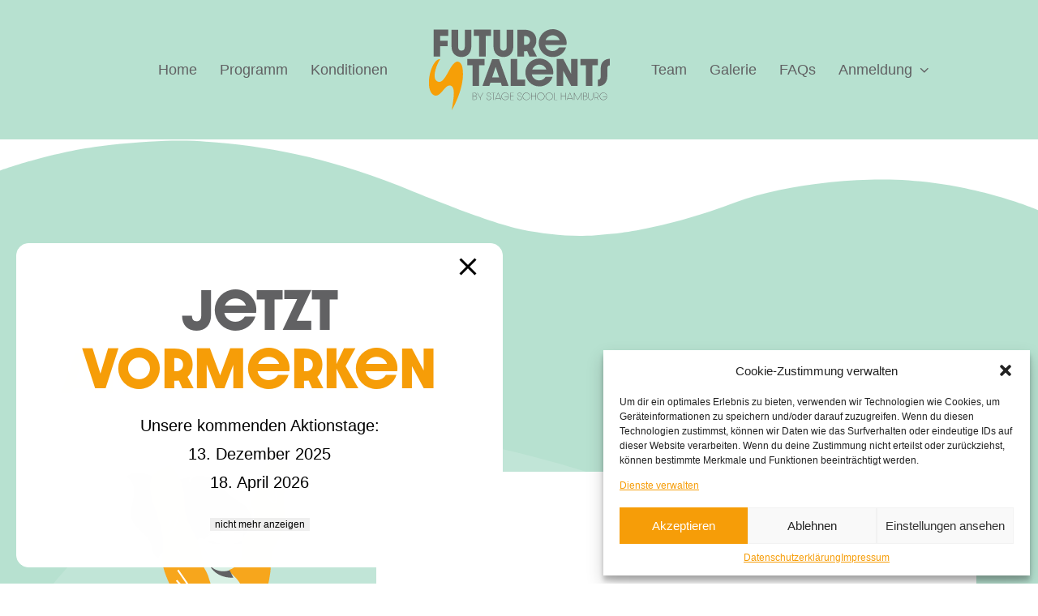

--- FILE ---
content_type: image/svg+xml
request_url: https://futuretalents-stageschool.de/wp-content/uploads/2022/11/FutureTalents.svg
body_size: 3268
content:
<?xml version="1.0" encoding="UTF-8"?> <svg xmlns="http://www.w3.org/2000/svg" xmlns:xlink="http://www.w3.org/1999/xlink" version="1.1" id="Ebene_1" x="0px" y="0px" viewBox="0 0 510.2 227.2" style="enable-background:new 0 0 510.2 227.2;" xml:space="preserve"> <style type="text/css"> .st0{fill:#626364;} .st1{clip-path:url(#SVGID_00000046325193911559982250000015037578765170006205_);fill:#626364;} .st2{clip-path:url(#SVGID_00000131333226887947361700000004292077990276207775_);fill:#626364;} .st3{clip-path:url(#SVGID_00000144338481830705685410000012895216144456712074_);fill:#626364;} .st4{clip-path:url(#SVGID_00000108291536290582221540000010224339965704051886_);fill:#626364;} .st5{clip-path:url(#SVGID_00000057831820132526437290000010717506925199415716_);fill:#626364;} .st6{clip-path:url(#SVGID_00000029007795702171688160000006162013577703152274_);fill:#626364;} .st7{clip-path:url(#SVGID_00000160188487228251027490000010098308931155978625_);fill:#626364;} .st8{clip-path:url(#SVGID_00000145056156355603317710000015058110270400693403_);fill:#626364;} .st9{clip-path:url(#SVGID_00000070814227437732853460000006117596696139811517_);fill:#626364;} .st10{clip-path:url(#SVGID_00000070814227437732853460000006117596696139811517_);fill:#F69F07;} </style> <polygon class="st0" points="15.1,1.4 56.4,1.4 56.4,18.8 33.5,18.8 33.5,32.2 54.3,32.2 54.3,47.9 33.5,47.9 33.5,76.7 15.1,76.7 "></polygon> <g> <defs> <rect id="SVGID_1_" x="2" width="508.2" height="227.2"></rect> </defs> <clipPath id="SVGID_00000021806362248546483260000011844903176480911279_"> <use xlink:href="#SVGID_1_" style="overflow:visible;"></use> </clipPath> <path style="clip-path:url(#SVGID_00000021806362248546483260000011844903176480911279_);fill:#626364;" d="M65.5,48.1V1.5h18.5 v47.2c0,6.3,2.2,11.4,9.3,11.4c7.1,0,9.3-5.1,9.3-11.4V1.5H121v46.6c0,18.2-10.6,29.9-27.8,29.9C76.1,77.9,65.5,66.1,65.5,48.1"></path> </g> <polygon class="st0" points="142.8,18.8 127.8,18.8 127.8,1.4 176.4,1.4 176.4,18.8 161.2,18.8 161.2,76.7 142.8,76.7 "></polygon> <g> <defs> <rect id="SVGID_00000120529534943738245530000012892949741538742669_" x="2" width="508.2" height="227.2"></rect> </defs> <clipPath id="SVGID_00000056393258111875258690000002362270197519041711_"> <use xlink:href="#SVGID_00000120529534943738245530000012892949741538742669_" style="overflow:visible;"></use> </clipPath> <path style="clip-path:url(#SVGID_00000056393258111875258690000002362270197519041711_);fill:#626364;" d="M183.1,48.1V1.5h18.5 v47.2c0,6.3,2.2,11.4,9.3,11.4c7.1,0,9.3-5.1,9.3-11.4V1.5h18.5v46.6c0,18.2-10.6,29.9-27.8,29.9C193.7,77.9,183.1,66.1,183.1,48.1 "></path> <path style="clip-path:url(#SVGID_00000056393258111875258690000002362270197519041711_);fill:#626364;" d="M272.4,43.9 c8.5,0,12.9-5.3,12.9-12.3c0-7.1-4.5-12.2-12.9-12.2h-3.7v24.6H272.4z M283.8,76.7l-6.3-15.3c-1.7,0.3-3.7,0.4-5.7,0.4h-3.1v15 h-18.4V1.5h18.8c24.8,0,34.1,14.5,34.1,30.1c0,8.9-3,17.4-9.6,23l11.4,22.1H283.8z"></path> <path style="clip-path:url(#SVGID_00000056393258111875258690000002362270197519041711_);fill:#626364;" d="M368.5,30.7 c-2.4-7.9-10.1-13.6-19.6-13.6c-9.5,0-17.2,5.8-19.7,13.6H368.5z M309.9,39c0-20.8,16.4-39,39.1-39c23.8,0,42.1,21.1,38.6,44.4H328 c1.4,9.5,9.9,16.9,20.9,16.9c7.6,0,14.2-4,17.5-10h19.8C381.5,66.8,367,78.1,349,78.1C326.4,78.1,309.9,59.9,309.9,39"></path> </g> <polygon class="st0" points="124.4,101.1 109.4,101.1 109.4,83.7 158,83.7 158,101.1 142.8,101.1 142.8,159 124.4,159 "></polygon> <path class="st0" d="M198.9,135.4l-9.8-29.7l-9.8,29.7H198.9z M203.6,149.7h-29.1l-3.1,9.3h-19.3l27.4-75.2h19l26.9,75.2h-18.8 L203.6,149.7z"></path> <polygon class="st0" points="231.3,83.7 249.7,83.7 249.7,141.6 271.8,141.6 271.8,159 231.3,159 "></polygon> <g> <defs> <rect id="SVGID_00000074419834346780963380000001011605609082203050_" x="2" width="508.2" height="227.2"></rect> </defs> <clipPath id="SVGID_00000024704707163576329260000010712202259193910940_"> <use xlink:href="#SVGID_00000074419834346780963380000001011605609082203050_" style="overflow:visible;"></use> </clipPath> <path style="clip-path:url(#SVGID_00000024704707163576329260000010712202259193910940_);fill:#626364;" d="M331.1,113 c-2.4-7.9-10.1-13.6-19.6-13.6c-9.5,0-17.2,5.8-19.7,13.6H331.1z M272.5,121.3c0-20.8,16.4-39,39.1-39c23.8,0,42.1,21.1,38.6,44.4 h-59.6c1.4,9.5,9.9,16.9,20.9,16.9c7.6,0,14.2-4,17.4-10h19.8c-4.8,15.4-19.2,26.8-37.2,26.8C289,160.4,272.5,142.2,272.5,121.3"></path> </g> <polygon class="st0" points="360.2,83.7 378.8,83.7 400.7,125.4 400.7,83.7 419.1,83.7 419.1,159 400.9,159 378.7,117 378.7,159 360.2,159 "></polygon> <polygon class="st0" points="441.9,101.1 426.8,101.1 426.8,83.7 475.4,83.7 475.4,101.1 460.2,101.1 460.2,159 441.9,159 "></polygon> <g> <defs> <rect id="SVGID_00000168825397854351833120000005111756589954705828_" x="2" width="508.2" height="227.2"></rect> </defs> <clipPath id="SVGID_00000105423698581893310970000018064754142303510660_"> <use xlink:href="#SVGID_00000168825397854351833120000005111756589954705828_" style="overflow:visible;"></use> </clipPath> <path style="clip-path:url(#SVGID_00000105423698581893310970000018064754142303510660_);fill:#626364;" d="M475.8,141.6 c5.2,0,7.9-2.6,7.9-8.6v-23.6c0-16.8,11.1-26.4,26.5-26.6v18.5c-5.3,0-8.1,2.7-8.1,8.4V133c0,16.7-11,27-26.3,27V141.6z"></path> <path style="clip-path:url(#SVGID_00000105423698581893310970000018064754142303510660_);fill:#626364;" d="M128.7,197.4 c5,0,7.1-1.2,7.1-4.5c0-3.1-2.1-4.6-6.5-4.6h-3.6v9.1H128.7z M129.3,187.3c3.4,0,5.1-1.2,5.1-4c0-2.9-1.7-4.1-5.1-4.1h-3.6v8.1 H129.3z M124.7,178.2h4.6c4,0,6.1,1.6,6.1,5.1c0,2.3-1.1,3.8-3.2,4.4c2.9,0.3,4.6,2.4,4.6,5.1c0,3.8-2.5,5.5-8.1,5.5h-4.1V178.2z"></path> </g> <polygon class="st0" points="145.4,192.8 137.2,178.2 138.3,178.2 145.9,191.8 153.3,178.2 154.5,178.2 146.4,192.8 146.4,198.3 145.4,198.3 "></polygon> <g> <defs> <rect id="SVGID_00000018943819341411002010000007164735023034209943_" x="2" width="508.2" height="227.2"></rect> </defs> <clipPath id="SVGID_00000116919412373621861070000018027785537091927944_"> <use xlink:href="#SVGID_00000018943819341411002010000007164735023034209943_" style="overflow:visible;"></use> </clipPath> <path style="clip-path:url(#SVGID_00000116919412373621861070000018027785537091927944_);fill:#626364;" d="M163.3,191.9h1 c0,3.3,2.1,5.8,5.6,5.8c3.2,0,5.5-2,5.5-4.7c0-3.3-2.7-4.1-5.6-4.8c-2.7-0.7-5.2-1.8-5.2-5.4c0-2.9,2.2-5,5.4-5 c3.6,0,5.6,2.4,5.6,6h-1c0-3.1-1.6-5-4.6-5c-2.7,0-4.4,1.6-4.4,4c0,2.8,1.8,3.7,4.5,4.5c2.9,0.8,6.3,1.7,6.3,5.8 c0,3.3-2.7,5.7-6.5,5.7C165.8,198.7,163.3,195.8,163.3,191.9"></path> </g> <polygon class="st0" points="182.4,179.1 177.4,179.1 177.4,178.2 188.3,178.2 188.3,179.1 183.4,179.1 183.4,198.3 182.4,198.3 "></polygon> <path class="st0" d="M202,193.7l-5.8-14.4l-6,14.4H202z M202.4,194.7h-12.6l-1.5,3.7h-1.1l8.5-20.1h1.2l8.1,20.1h-1.1L202.4,194.7z"></path> <g> <defs> <rect id="SVGID_00000163065768563018349380000007932041192608954557_" x="2" width="508.2" height="227.2"></rect> </defs> <clipPath id="SVGID_00000085965140779282044400000018058287245538661304_"> <use xlink:href="#SVGID_00000163065768563018349380000007932041192608954557_" style="overflow:visible;"></use> </clipPath> <path style="clip-path:url(#SVGID_00000085965140779282044400000018058287245538661304_);fill:#626364;" d="M205.3,188.2 c0-5.6,4.4-10.4,10.5-10.4c5.4,0,9.5,3.9,10.3,8.6h-1c-0.8-4.4-4.6-7.7-9.3-7.7c-5.3,0-9.5,4.2-9.5,9.5s4.2,9.5,9.5,9.5 c4.8,0,8.7-3.4,9.4-8h-10.7v-1h11.8c-0.3,5.4-4.5,10-10.4,10C209.7,198.7,205.3,193.8,205.3,188.2"></path> </g> <polygon class="st0" points="229.6,178.2 239.8,178.2 239.8,179.2 230.5,179.2 230.5,187.3 239.1,187.3 239.1,188.3 230.5,188.3 230.5,197.4 239.8,197.4 239.8,198.3 229.6,198.3 "></polygon> <g> <defs> <rect id="SVGID_00000099633705359626666350000012440792889236690337_" x="2" width="508.2" height="227.2"></rect> </defs> <clipPath id="SVGID_00000121964247621838598850000018333064533113741739_"> <use xlink:href="#SVGID_00000099633705359626666350000012440792889236690337_" style="overflow:visible;"></use> </clipPath> <path style="clip-path:url(#SVGID_00000121964247621838598850000018333064533113741739_);fill:#626364;" d="M249.6,191.9h1 c0,3.3,2.1,5.8,5.6,5.8c3.2,0,5.5-2,5.5-4.7c0-3.3-2.7-4.1-5.6-4.8c-2.7-0.7-5.2-1.8-5.2-5.4c0-2.9,2.2-5,5.4-5 c3.6,0,5.6,2.4,5.6,6h-1c0-3.1-1.6-5-4.6-5c-2.7,0-4.4,1.6-4.4,4c0,2.8,1.8,3.7,4.5,4.5c2.9,0.8,6.3,1.7,6.3,5.8 c0,3.3-2.7,5.7-6.5,5.7C252.2,198.7,249.6,195.8,249.6,191.9"></path> <path style="clip-path:url(#SVGID_00000121964247621838598850000018333064533113741739_);fill:#626364;" d="M264.7,188.3 c0-5.6,4.5-10.5,10.5-10.5c5.4,0,9.9,4.2,10.4,9.3h-1c-0.5-4.5-4.5-8.3-9.4-8.3c-5.4,0-9.5,4.4-9.5,9.5s4.1,9.5,9.5,9.5 c5,0,9-3.8,9.4-8.4h1c-0.4,5.1-5,9.3-10.4,9.3C269.3,198.7,264.7,193.9,264.7,188.3"></path> </g> <polygon class="st0" points="288.9,178.2 289.9,178.2 289.9,187.3 301.1,187.3 301.1,178.2 302.1,178.2 302.1,198.3 301.1,198.3 301.1,188.3 289.9,188.3 289.9,198.3 288.9,198.3 "></polygon> <g> <defs> <rect id="SVGID_00000108305871649029611920000014027338533758557589_" x="2" width="508.2" height="227.2"></rect> </defs> <clipPath id="SVGID_00000119117787079310287850000017418272462217872297_"> <use xlink:href="#SVGID_00000108305871649029611920000014027338533758557589_" style="overflow:visible;"></use> </clipPath> <path style="clip-path:url(#SVGID_00000119117787079310287850000017418272462217872297_);fill:#626364;" d="M315.8,178.8 c-5.3,0-9.5,4.2-9.5,9.5s4.2,9.5,9.5,9.5c5.3,0,9.5-4.2,9.5-9.5C325.3,183,321.1,178.8,315.8,178.8 M315.8,198.7 c-6.1,0-10.5-4.9-10.5-10.5c0-5.6,4.4-10.4,10.5-10.4c6.1,0,10.4,4.9,10.4,10.4C326.3,193.8,321.9,198.7,315.8,198.7"></path> <path style="clip-path:url(#SVGID_00000119117787079310287850000017418272462217872297_);fill:#626364;" d="M339.3,178.8 c-5.3,0-9.5,4.2-9.5,9.5s4.2,9.5,9.5,9.5c5.3,0,9.5-4.2,9.5-9.5C348.8,183,344.6,178.8,339.3,178.8 M339.3,198.7 c-6.1,0-10.5-4.9-10.5-10.5c0-5.6,4.4-10.4,10.5-10.4c6.1,0,10.4,4.9,10.4,10.4C349.8,193.8,345.4,198.7,339.3,198.7"></path> </g> <polygon class="st0" points="353.1,178.2 354,178.2 354,197.4 362,197.4 362,198.3 353.1,198.3 "></polygon> <polygon class="st0" points="372.5,178.2 373.5,178.2 373.5,187.3 384.6,187.3 384.6,178.2 385.6,178.2 385.6,198.3 384.6,198.3 384.6,188.3 373.5,188.3 373.5,198.3 372.5,198.3 "></polygon> <path class="st0" d="M403,193.7l-5.8-14.4l-6,14.4H403z M403.4,194.7h-12.6l-1.5,3.7h-1.1l8.5-20.1h1.2l8.1,20.1h-1.1L403.4,194.7z"></path> <polygon class="st0" points="408.5,178.2 409.5,178.2 419.5,197.4 429.4,178.2 430.3,178.2 430.3,198.3 429.3,198.3 429.3,180.3 420,198.3 418.9,198.3 409.5,180.3 409.5,198.3 408.5,198.3 "></polygon> <g> <defs> <rect id="SVGID_00000087386650389323803620000008924812602021022359_" x="2" width="508.2" height="227.2"></rect> </defs> <clipPath id="SVGID_00000183229698133345687970000005177331413591507122_"> <use xlink:href="#SVGID_00000087386650389323803620000008924812602021022359_" style="overflow:visible;"></use> </clipPath> <path style="clip-path:url(#SVGID_00000183229698133345687970000005177331413591507122_);fill:#626364;" d="M438.4,197.4 c5,0,7.1-1.2,7.1-4.5c0-3.1-2.1-4.6-6.5-4.6h-3.6v9.1H438.4z M439,187.3c3.4,0,5.1-1.2,5.1-4c0-2.9-1.7-4.1-5.1-4.1h-3.6v8.1H439z M434.4,178.2h4.6c4,0,6.1,1.6,6.1,5.1c0,2.3-1.1,3.8-3.2,4.4c2.9,0.3,4.6,2.4,4.6,5.1c0,3.8-2.5,5.5-8.1,5.5h-4.1V178.2z"></path> <path style="clip-path:url(#SVGID_00000183229698133345687970000005177331413591507122_);fill:#626364;" d="M448.9,190.7v-12.4h1 v12.4c0,3.9,1.7,7,5.8,7c4.2,0,5.8-3.2,5.8-7v-12.4h1v12.4c0,4.5-2.2,8-6.8,8S448.9,195.1,448.9,190.7"></path> <path style="clip-path:url(#SVGID_00000183229698133345687970000005177331413591507122_);fill:#626364;" d="M470,191.5 c4.6,0,7-2.4,7-6.2c0-4-2.5-6.2-7-6.2h-2.6v12.3H470z M473.7,191.9l4,6.5h-1.1l-3.9-6.2c-0.8,0.2-1.7,0.3-2.7,0.3h-2.6v5.9h-1 v-20.2h3.5c5.8,0,8,3.4,8,7.1C478,188.1,476.7,190.7,473.7,191.9"></path> <path style="clip-path:url(#SVGID_00000183229698133345687970000005177331413591507122_);fill:#626364;" d="M480.6,188.2 c0-5.6,4.4-10.4,10.5-10.4c5.4,0,9.5,3.9,10.3,8.6h-1c-0.8-4.4-4.6-7.7-9.3-7.7c-5.3,0-9.5,4.2-9.5,9.5s4.2,9.5,9.5,9.5 c4.8,0,8.7-3.4,9.4-8h-10.7v-1h11.8c-0.3,5.4-4.5,10-10.4,10C484.9,198.7,480.6,193.8,480.6,188.2"></path> <path style="clip-path:url(#SVGID_00000183229698133345687970000005177331413591507122_);fill:#F69F07;" d="M33.7,83.9 c-16.5-1.4-32,36.3-31.7,66.8c0.2,17.6,5.4,33,17.6,35.4c16.1,3.1,26.3-28.3,40.1-28.3c19.3,0,11.2,38.4,6.2,69.5 c10.7-17.9,38.8-74.8,30-120.2c-2.6-13.3-15.5-30.7-35.1,4.8c-12.5,22.5-23.4,44.6-37.8,32.6C11.7,135,21.7,102.4,33.7,83.9"></path> </g> </svg> 